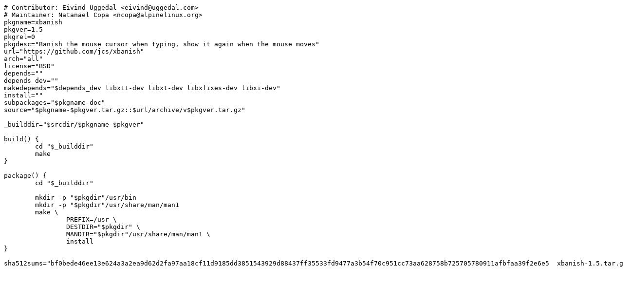

--- FILE ---
content_type: text/plain; charset=UTF-8
request_url: https://git-old.alpinelinux.org/aports/plain/main/xbanish/APKBUILD?id=9b4fe1b9085b7ec3117b5c21decb106a7d685a00
body_size: 769
content:
# Contributor: Eivind Uggedal <eivind@uggedal.com>
# Maintainer: Natanael Copa <ncopa@alpinelinux.org>
pkgname=xbanish
pkgver=1.5
pkgrel=0
pkgdesc="Banish the mouse cursor when typing, show it again when the mouse moves"
url="https://github.com/jcs/xbanish"
arch="all"
license="BSD"
depends=""
depends_dev=""
makedepends="$depends_dev libx11-dev libxt-dev libxfixes-dev libxi-dev"
install=""
subpackages="$pkgname-doc"
source="$pkgname-$pkgver.tar.gz::$url/archive/v$pkgver.tar.gz"

_builddir="$srcdir/$pkgname-$pkgver"

build() {
	cd "$_builddir"
	make
}

package() {
	cd "$_builddir"

	mkdir -p "$pkgdir"/usr/bin
	mkdir -p "$pkgdir"/usr/share/man/man1
	make \
		PREFIX=/usr \
		DESTDIR="$pkgdir" \
		MANDIR="$pkgdir"/usr/share/man/man1 \
		install
}

sha512sums="bf0bede46ee13e624a3a2ea9d62d2fa97aa18cf11d9185dd3851543929d88437ff35533fd9477a3b54f70c951cc73aa628758b725705780911afbfaa39f2e6e5  xbanish-1.5.tar.gz"
